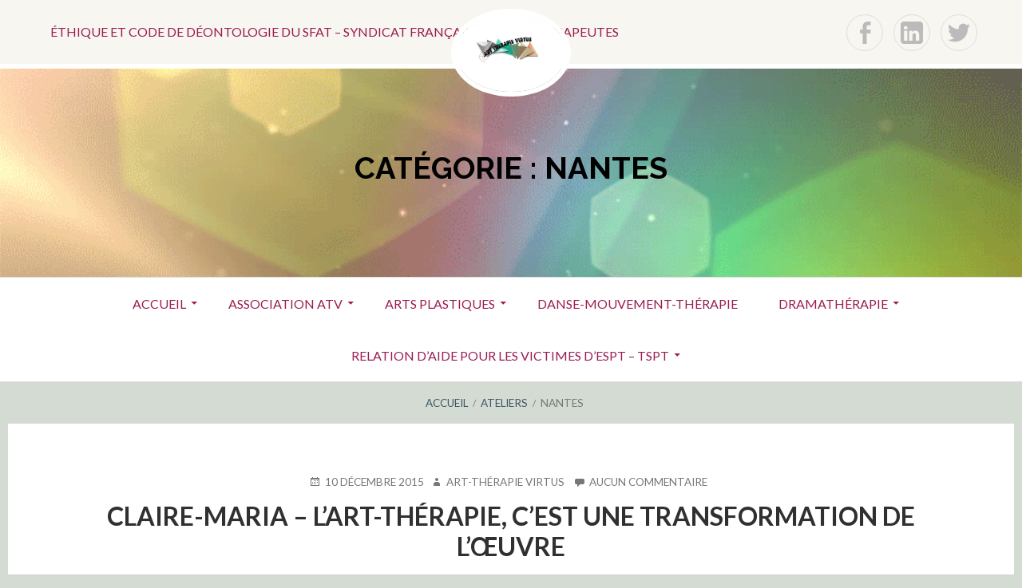

--- FILE ---
content_type: text/html; charset=UTF-8
request_url: https://artherapievirtus.org/sujets/ateliers/nantes/
body_size: 13783
content:
<!DOCTYPE html>
<!--[if IE 9]>
<html class="ie ie9" lang="fr-FR">
<![endif]-->
<html lang="fr-FR">
<head>
<meta charset="UTF-8">
<meta name="viewport" content="width=device-width, initial-scale=1">
<link rel="profile" href="http://gmpg.org/xfn/11">
<link rel="pingback" href="https://artherapievirtus.org/xmlrpc.php">

<meta name='robots' content='index, follow, max-image-preview:large, max-snippet:-1, max-video-preview:-1' />

	<!-- This site is optimized with the Yoast SEO plugin v21.0 - https://yoast.com/wordpress/plugins/seo/ -->
	<title>Nantes Archives - Un lieu d&#039;echange virtuel en art-thérapie</title>
	<link rel="canonical" href="https://artherapievirtus.org/sujets/ateliers/nantes/" />
	<meta property="og:locale" content="fr_FR" />
	<meta property="og:type" content="article" />
	<meta property="og:title" content="Nantes Archives - Un lieu d&#039;echange virtuel en art-thérapie" />
	<meta property="og:url" content="https://artherapievirtus.org/sujets/ateliers/nantes/" />
	<meta property="og:site_name" content="Un lieu d&#039;echange virtuel en art-thérapie" />
	<meta name="twitter:card" content="summary_large_image" />
	<meta name="twitter:site" content="@artherapie75" />
	<script type="application/ld+json" class="yoast-schema-graph">{"@context":"https://schema.org","@graph":[{"@type":"CollectionPage","@id":"https://artherapievirtus.org/sujets/ateliers/nantes/","url":"https://artherapievirtus.org/sujets/ateliers/nantes/","name":"Nantes Archives - Un lieu d&#039;echange virtuel en art-thérapie","isPartOf":{"@id":"https://artherapievirtus.org/#website"},"breadcrumb":{"@id":"https://artherapievirtus.org/sujets/ateliers/nantes/#breadcrumb"},"inLanguage":"fr-FR"},{"@type":"BreadcrumbList","@id":"https://artherapievirtus.org/sujets/ateliers/nantes/#breadcrumb","itemListElement":[{"@type":"ListItem","position":1,"name":"Accueil","item":"https://artherapievirtus.org/"},{"@type":"ListItem","position":2,"name":"Ateliers","item":"https://artherapievirtus.org/sujets/ateliers/"},{"@type":"ListItem","position":3,"name":"Nantes"}]},{"@type":"WebSite","@id":"https://artherapievirtus.org/#website","url":"https://artherapievirtus.org/","name":"Un lieu d&#039;echange virtuel en art-thérapie","description":"Cette association a pour objet et vocation de promouvoir les sites et blogues d’art-thérapie sur internet • d’en assurer la gestion • de rassembler une documentation sur l’art-thérapie","publisher":{"@id":"https://artherapievirtus.org/#organization"},"potentialAction":[{"@type":"SearchAction","target":{"@type":"EntryPoint","urlTemplate":"https://artherapievirtus.org/?s={search_term_string}"},"query-input":"required name=search_term_string"}],"inLanguage":"fr-FR"},{"@type":"Organization","@id":"https://artherapievirtus.org/#organization","name":"Un lieu d&#039;echange virtuel en art-thérapie","url":"https://artherapievirtus.org/","logo":{"@type":"ImageObject","inLanguage":"fr-FR","@id":"https://artherapievirtus.org/#/schema/logo/image/","url":"https://artherapievirtus.org/wp-content/uploads/2016/05/cropped-cropped-Logo-art-therapie-virtus-bannière-site1.jpg","contentUrl":"https://artherapievirtus.org/wp-content/uploads/2016/05/cropped-cropped-Logo-art-therapie-virtus-bannière-site1.jpg","width":1920,"height":1367,"caption":"Un lieu d&#039;echange virtuel en art-thérapie"},"image":{"@id":"https://artherapievirtus.org/#/schema/logo/image/"},"sameAs":["https://www.facebook.com/art.therapie.virtus/","https://twitter.com/artherapie75","https://www.linkedin.com/company/art-therapie-virtus"]}]}</script>
	<!-- / Yoast SEO plugin. -->


<link rel='dns-prefetch' href='//stats.wp.com' />
<link rel='dns-prefetch' href='//fonts.googleapis.com' />
<link rel="alternate" type="application/rss+xml" title="Un lieu d&#039;echange virtuel en art-thérapie &raquo; Flux" href="https://artherapievirtus.org/feed/" />
<link rel="alternate" type="application/rss+xml" title="Un lieu d&#039;echange virtuel en art-thérapie &raquo; Flux des commentaires" href="https://artherapievirtus.org/comments/feed/" />
<link rel="alternate" type="application/rss+xml" title="Un lieu d&#039;echange virtuel en art-thérapie &raquo; Flux de la catégorie Nantes" href="https://artherapievirtus.org/sujets/ateliers/nantes/feed/" />
<style id='wp-img-auto-sizes-contain-inline-css' type='text/css'>
img:is([sizes=auto i],[sizes^="auto," i]){contain-intrinsic-size:3000px 1500px}
/*# sourceURL=wp-img-auto-sizes-contain-inline-css */
</style>
<style id='wp-emoji-styles-inline-css' type='text/css'>

	img.wp-smiley, img.emoji {
		display: inline !important;
		border: none !important;
		box-shadow: none !important;
		height: 1em !important;
		width: 1em !important;
		margin: 0 0.07em !important;
		vertical-align: -0.1em !important;
		background: none !important;
		padding: 0 !important;
	}
/*# sourceURL=wp-emoji-styles-inline-css */
</style>
<style id='wp-block-library-inline-css' type='text/css'>
:root{--wp-block-synced-color:#7a00df;--wp-block-synced-color--rgb:122,0,223;--wp-bound-block-color:var(--wp-block-synced-color);--wp-editor-canvas-background:#ddd;--wp-admin-theme-color:#007cba;--wp-admin-theme-color--rgb:0,124,186;--wp-admin-theme-color-darker-10:#006ba1;--wp-admin-theme-color-darker-10--rgb:0,107,160.5;--wp-admin-theme-color-darker-20:#005a87;--wp-admin-theme-color-darker-20--rgb:0,90,135;--wp-admin-border-width-focus:2px}@media (min-resolution:192dpi){:root{--wp-admin-border-width-focus:1.5px}}.wp-element-button{cursor:pointer}:root .has-very-light-gray-background-color{background-color:#eee}:root .has-very-dark-gray-background-color{background-color:#313131}:root .has-very-light-gray-color{color:#eee}:root .has-very-dark-gray-color{color:#313131}:root .has-vivid-green-cyan-to-vivid-cyan-blue-gradient-background{background:linear-gradient(135deg,#00d084,#0693e3)}:root .has-purple-crush-gradient-background{background:linear-gradient(135deg,#34e2e4,#4721fb 50%,#ab1dfe)}:root .has-hazy-dawn-gradient-background{background:linear-gradient(135deg,#faaca8,#dad0ec)}:root .has-subdued-olive-gradient-background{background:linear-gradient(135deg,#fafae1,#67a671)}:root .has-atomic-cream-gradient-background{background:linear-gradient(135deg,#fdd79a,#004a59)}:root .has-nightshade-gradient-background{background:linear-gradient(135deg,#330968,#31cdcf)}:root .has-midnight-gradient-background{background:linear-gradient(135deg,#020381,#2874fc)}:root{--wp--preset--font-size--normal:16px;--wp--preset--font-size--huge:42px}.has-regular-font-size{font-size:1em}.has-larger-font-size{font-size:2.625em}.has-normal-font-size{font-size:var(--wp--preset--font-size--normal)}.has-huge-font-size{font-size:var(--wp--preset--font-size--huge)}.has-text-align-center{text-align:center}.has-text-align-left{text-align:left}.has-text-align-right{text-align:right}.has-fit-text{white-space:nowrap!important}#end-resizable-editor-section{display:none}.aligncenter{clear:both}.items-justified-left{justify-content:flex-start}.items-justified-center{justify-content:center}.items-justified-right{justify-content:flex-end}.items-justified-space-between{justify-content:space-between}.screen-reader-text{border:0;clip-path:inset(50%);height:1px;margin:-1px;overflow:hidden;padding:0;position:absolute;width:1px;word-wrap:normal!important}.screen-reader-text:focus{background-color:#ddd;clip-path:none;color:#444;display:block;font-size:1em;height:auto;left:5px;line-height:normal;padding:15px 23px 14px;text-decoration:none;top:5px;width:auto;z-index:100000}html :where(.has-border-color){border-style:solid}html :where([style*=border-top-color]){border-top-style:solid}html :where([style*=border-right-color]){border-right-style:solid}html :where([style*=border-bottom-color]){border-bottom-style:solid}html :where([style*=border-left-color]){border-left-style:solid}html :where([style*=border-width]){border-style:solid}html :where([style*=border-top-width]){border-top-style:solid}html :where([style*=border-right-width]){border-right-style:solid}html :where([style*=border-bottom-width]){border-bottom-style:solid}html :where([style*=border-left-width]){border-left-style:solid}html :where(img[class*=wp-image-]){height:auto;max-width:100%}:where(figure){margin:0 0 1em}html :where(.is-position-sticky){--wp-admin--admin-bar--position-offset:var(--wp-admin--admin-bar--height,0px)}@media screen and (max-width:600px){html :where(.is-position-sticky){--wp-admin--admin-bar--position-offset:0px}}
.has-text-align-justify{text-align:justify;}

/*# sourceURL=wp-block-library-inline-css */
</style><style id='global-styles-inline-css' type='text/css'>
:root{--wp--preset--aspect-ratio--square: 1;--wp--preset--aspect-ratio--4-3: 4/3;--wp--preset--aspect-ratio--3-4: 3/4;--wp--preset--aspect-ratio--3-2: 3/2;--wp--preset--aspect-ratio--2-3: 2/3;--wp--preset--aspect-ratio--16-9: 16/9;--wp--preset--aspect-ratio--9-16: 9/16;--wp--preset--color--black: #000000;--wp--preset--color--cyan-bluish-gray: #abb8c3;--wp--preset--color--white: #ffffff;--wp--preset--color--pale-pink: #f78da7;--wp--preset--color--vivid-red: #cf2e2e;--wp--preset--color--luminous-vivid-orange: #ff6900;--wp--preset--color--luminous-vivid-amber: #fcb900;--wp--preset--color--light-green-cyan: #7bdcb5;--wp--preset--color--vivid-green-cyan: #00d084;--wp--preset--color--pale-cyan-blue: #8ed1fc;--wp--preset--color--vivid-cyan-blue: #0693e3;--wp--preset--color--vivid-purple: #9b51e0;--wp--preset--gradient--vivid-cyan-blue-to-vivid-purple: linear-gradient(135deg,rgb(6,147,227) 0%,rgb(155,81,224) 100%);--wp--preset--gradient--light-green-cyan-to-vivid-green-cyan: linear-gradient(135deg,rgb(122,220,180) 0%,rgb(0,208,130) 100%);--wp--preset--gradient--luminous-vivid-amber-to-luminous-vivid-orange: linear-gradient(135deg,rgb(252,185,0) 0%,rgb(255,105,0) 100%);--wp--preset--gradient--luminous-vivid-orange-to-vivid-red: linear-gradient(135deg,rgb(255,105,0) 0%,rgb(207,46,46) 100%);--wp--preset--gradient--very-light-gray-to-cyan-bluish-gray: linear-gradient(135deg,rgb(238,238,238) 0%,rgb(169,184,195) 100%);--wp--preset--gradient--cool-to-warm-spectrum: linear-gradient(135deg,rgb(74,234,220) 0%,rgb(151,120,209) 20%,rgb(207,42,186) 40%,rgb(238,44,130) 60%,rgb(251,105,98) 80%,rgb(254,248,76) 100%);--wp--preset--gradient--blush-light-purple: linear-gradient(135deg,rgb(255,206,236) 0%,rgb(152,150,240) 100%);--wp--preset--gradient--blush-bordeaux: linear-gradient(135deg,rgb(254,205,165) 0%,rgb(254,45,45) 50%,rgb(107,0,62) 100%);--wp--preset--gradient--luminous-dusk: linear-gradient(135deg,rgb(255,203,112) 0%,rgb(199,81,192) 50%,rgb(65,88,208) 100%);--wp--preset--gradient--pale-ocean: linear-gradient(135deg,rgb(255,245,203) 0%,rgb(182,227,212) 50%,rgb(51,167,181) 100%);--wp--preset--gradient--electric-grass: linear-gradient(135deg,rgb(202,248,128) 0%,rgb(113,206,126) 100%);--wp--preset--gradient--midnight: linear-gradient(135deg,rgb(2,3,129) 0%,rgb(40,116,252) 100%);--wp--preset--font-size--small: 13px;--wp--preset--font-size--medium: 20px;--wp--preset--font-size--large: 36px;--wp--preset--font-size--x-large: 42px;--wp--preset--spacing--20: 0.44rem;--wp--preset--spacing--30: 0.67rem;--wp--preset--spacing--40: 1rem;--wp--preset--spacing--50: 1.5rem;--wp--preset--spacing--60: 2.25rem;--wp--preset--spacing--70: 3.38rem;--wp--preset--spacing--80: 5.06rem;--wp--preset--shadow--natural: 6px 6px 9px rgba(0, 0, 0, 0.2);--wp--preset--shadow--deep: 12px 12px 50px rgba(0, 0, 0, 0.4);--wp--preset--shadow--sharp: 6px 6px 0px rgba(0, 0, 0, 0.2);--wp--preset--shadow--outlined: 6px 6px 0px -3px rgb(255, 255, 255), 6px 6px rgb(0, 0, 0);--wp--preset--shadow--crisp: 6px 6px 0px rgb(0, 0, 0);}:where(.is-layout-flex){gap: 0.5em;}:where(.is-layout-grid){gap: 0.5em;}body .is-layout-flex{display: flex;}.is-layout-flex{flex-wrap: wrap;align-items: center;}.is-layout-flex > :is(*, div){margin: 0;}body .is-layout-grid{display: grid;}.is-layout-grid > :is(*, div){margin: 0;}:where(.wp-block-columns.is-layout-flex){gap: 2em;}:where(.wp-block-columns.is-layout-grid){gap: 2em;}:where(.wp-block-post-template.is-layout-flex){gap: 1.25em;}:where(.wp-block-post-template.is-layout-grid){gap: 1.25em;}.has-black-color{color: var(--wp--preset--color--black) !important;}.has-cyan-bluish-gray-color{color: var(--wp--preset--color--cyan-bluish-gray) !important;}.has-white-color{color: var(--wp--preset--color--white) !important;}.has-pale-pink-color{color: var(--wp--preset--color--pale-pink) !important;}.has-vivid-red-color{color: var(--wp--preset--color--vivid-red) !important;}.has-luminous-vivid-orange-color{color: var(--wp--preset--color--luminous-vivid-orange) !important;}.has-luminous-vivid-amber-color{color: var(--wp--preset--color--luminous-vivid-amber) !important;}.has-light-green-cyan-color{color: var(--wp--preset--color--light-green-cyan) !important;}.has-vivid-green-cyan-color{color: var(--wp--preset--color--vivid-green-cyan) !important;}.has-pale-cyan-blue-color{color: var(--wp--preset--color--pale-cyan-blue) !important;}.has-vivid-cyan-blue-color{color: var(--wp--preset--color--vivid-cyan-blue) !important;}.has-vivid-purple-color{color: var(--wp--preset--color--vivid-purple) !important;}.has-black-background-color{background-color: var(--wp--preset--color--black) !important;}.has-cyan-bluish-gray-background-color{background-color: var(--wp--preset--color--cyan-bluish-gray) !important;}.has-white-background-color{background-color: var(--wp--preset--color--white) !important;}.has-pale-pink-background-color{background-color: var(--wp--preset--color--pale-pink) !important;}.has-vivid-red-background-color{background-color: var(--wp--preset--color--vivid-red) !important;}.has-luminous-vivid-orange-background-color{background-color: var(--wp--preset--color--luminous-vivid-orange) !important;}.has-luminous-vivid-amber-background-color{background-color: var(--wp--preset--color--luminous-vivid-amber) !important;}.has-light-green-cyan-background-color{background-color: var(--wp--preset--color--light-green-cyan) !important;}.has-vivid-green-cyan-background-color{background-color: var(--wp--preset--color--vivid-green-cyan) !important;}.has-pale-cyan-blue-background-color{background-color: var(--wp--preset--color--pale-cyan-blue) !important;}.has-vivid-cyan-blue-background-color{background-color: var(--wp--preset--color--vivid-cyan-blue) !important;}.has-vivid-purple-background-color{background-color: var(--wp--preset--color--vivid-purple) !important;}.has-black-border-color{border-color: var(--wp--preset--color--black) !important;}.has-cyan-bluish-gray-border-color{border-color: var(--wp--preset--color--cyan-bluish-gray) !important;}.has-white-border-color{border-color: var(--wp--preset--color--white) !important;}.has-pale-pink-border-color{border-color: var(--wp--preset--color--pale-pink) !important;}.has-vivid-red-border-color{border-color: var(--wp--preset--color--vivid-red) !important;}.has-luminous-vivid-orange-border-color{border-color: var(--wp--preset--color--luminous-vivid-orange) !important;}.has-luminous-vivid-amber-border-color{border-color: var(--wp--preset--color--luminous-vivid-amber) !important;}.has-light-green-cyan-border-color{border-color: var(--wp--preset--color--light-green-cyan) !important;}.has-vivid-green-cyan-border-color{border-color: var(--wp--preset--color--vivid-green-cyan) !important;}.has-pale-cyan-blue-border-color{border-color: var(--wp--preset--color--pale-cyan-blue) !important;}.has-vivid-cyan-blue-border-color{border-color: var(--wp--preset--color--vivid-cyan-blue) !important;}.has-vivid-purple-border-color{border-color: var(--wp--preset--color--vivid-purple) !important;}.has-vivid-cyan-blue-to-vivid-purple-gradient-background{background: var(--wp--preset--gradient--vivid-cyan-blue-to-vivid-purple) !important;}.has-light-green-cyan-to-vivid-green-cyan-gradient-background{background: var(--wp--preset--gradient--light-green-cyan-to-vivid-green-cyan) !important;}.has-luminous-vivid-amber-to-luminous-vivid-orange-gradient-background{background: var(--wp--preset--gradient--luminous-vivid-amber-to-luminous-vivid-orange) !important;}.has-luminous-vivid-orange-to-vivid-red-gradient-background{background: var(--wp--preset--gradient--luminous-vivid-orange-to-vivid-red) !important;}.has-very-light-gray-to-cyan-bluish-gray-gradient-background{background: var(--wp--preset--gradient--very-light-gray-to-cyan-bluish-gray) !important;}.has-cool-to-warm-spectrum-gradient-background{background: var(--wp--preset--gradient--cool-to-warm-spectrum) !important;}.has-blush-light-purple-gradient-background{background: var(--wp--preset--gradient--blush-light-purple) !important;}.has-blush-bordeaux-gradient-background{background: var(--wp--preset--gradient--blush-bordeaux) !important;}.has-luminous-dusk-gradient-background{background: var(--wp--preset--gradient--luminous-dusk) !important;}.has-pale-ocean-gradient-background{background: var(--wp--preset--gradient--pale-ocean) !important;}.has-electric-grass-gradient-background{background: var(--wp--preset--gradient--electric-grass) !important;}.has-midnight-gradient-background{background: var(--wp--preset--gradient--midnight) !important;}.has-small-font-size{font-size: var(--wp--preset--font-size--small) !important;}.has-medium-font-size{font-size: var(--wp--preset--font-size--medium) !important;}.has-large-font-size{font-size: var(--wp--preset--font-size--large) !important;}.has-x-large-font-size{font-size: var(--wp--preset--font-size--x-large) !important;}
/*# sourceURL=global-styles-inline-css */
</style>

<style id='classic-theme-styles-inline-css' type='text/css'>
/*! This file is auto-generated */
.wp-block-button__link{color:#fff;background-color:#32373c;border-radius:9999px;box-shadow:none;text-decoration:none;padding:calc(.667em + 2px) calc(1.333em + 2px);font-size:1.125em}.wp-block-file__button{background:#32373c;color:#fff;text-decoration:none}
/*# sourceURL=/wp-includes/css/classic-themes.min.css */
</style>
<link rel='stylesheet' id='redux-extendify-styles-css' href='https://artherapievirtus.org/wp-content/plugins/redux-framework/redux-core/assets/css/extendify-utilities.css?ver=4.4.5' type='text/css' media='all' />
<link rel='stylesheet' id='aps-animate-css-css' href='https://artherapievirtus.org/wp-content/plugins/accesspress-social-icons/css/animate.css?ver=1.8.5' type='text/css' media='all' />
<link rel='stylesheet' id='aps-frontend-css-css' href='https://artherapievirtus.org/wp-content/plugins/accesspress-social-icons/css/frontend.css?ver=1.8.5' type='text/css' media='all' />
<link rel='stylesheet' id='rps-blog-info-styles-css' href='https://artherapievirtus.org/wp-content/plugins/rps-blog-info/rps-blog-info.css?ver=c0daa58d4c212726c7c158c1d43214eb' type='text/css' media='all' />
<link rel='stylesheet' id='toivo-lite-fonts-css' href='https://fonts.googleapis.com/css?family=Lato%3A300%2C400%2C700%2C300italic%2C400italic%2C700italic%7CRaleway%3A400%2C600%2C500%2C700%2C800&#038;subset=latin%2Clatin-ext' type='text/css' media='all' />
<link rel='stylesheet' id='genericons-css' href='https://artherapievirtus.org/wp-content/plugins/jetpack/_inc/genericons/genericons/genericons.css?ver=3.1' type='text/css' media='all' />
<link rel='stylesheet' id='toivo-lite-style-css' href='https://artherapievirtus.org/wp-content/themes/toivo-lite/style.css?ver=1.2.0' type='text/css' media='all' />
<style id='toivo-lite-style-inline-css' type='text/css'>

			.site-header,
			.custom-header-image .site-header > .wrap::before {
				background-color: rgba( 255, 255, 255, 0);
			}
/*# sourceURL=toivo-lite-style-inline-css */
</style>
<link rel='stylesheet' id='footer-credits-css' href='https://artherapievirtus.org/wp-content/plugins/footer-putter/styles/footer-credits.css?ver=1.17' type='text/css' media='all' />
<link rel='stylesheet' id='social-logos-css' href='https://artherapievirtus.org/wp-content/plugins/jetpack/_inc/social-logos/social-logos.min.css?ver=12.5.1' type='text/css' media='all' />
<link rel='stylesheet' id='jetpack_css-css' href='https://artherapievirtus.org/wp-content/plugins/jetpack/css/jetpack.css?ver=12.5.1' type='text/css' media='all' />
<script type="text/javascript" src="https://artherapievirtus.org/wp-includes/js/jquery/jquery.min.js?ver=3.7.1" id="jquery-core-js"></script>
<script type="text/javascript" src="https://artherapievirtus.org/wp-includes/js/jquery/jquery-migrate.min.js?ver=3.4.1" id="jquery-migrate-js"></script>
<script type="text/javascript" src="https://artherapievirtus.org/wp-content/plugins/accesspress-social-icons/js/frontend.js?ver=1.8.5" id="aps-frontend-js-js"></script>
<link rel="https://api.w.org/" href="https://artherapievirtus.org/wp-json/" /><link rel="alternate" title="JSON" type="application/json" href="https://artherapievirtus.org/wp-json/wp/v2/categories/130" /><link rel="EditURI" type="application/rsd+xml" title="RSD" href="https://artherapievirtus.org/xmlrpc.php?rsd" />

<meta name="generator" content="Redux 4.4.5" />	<style>img#wpstats{display:none}</style>
		
<style type="text/css" id="custom-header-css">@media screen and (min-width: 1px) { body.custom-header-image .site-header { background: url(https://artherapievirtus.org/wp-content/uploads/2018/03/giphy.gif) no-repeat 50% 50%; -webkit-background-size: cover; -moz-background-size: cover; -o-background-size: cover; background-size: cover; } }.site-title, .site-title a, .site-description, .site-description a { color: #000000 }.site-title a { border-color: #000000 }</style>
	<style type="text/css" id="custom-background-css">body.custom-background { background: #d4dbd2; }</style>
	<link rel="icon" href="https://artherapievirtus.org/wp-content/uploads/2015/10/cropped-Logo-art-therapie-virtus-carré-32x32.jpg" sizes="32x32" />
<link rel="icon" href="https://artherapievirtus.org/wp-content/uploads/2015/10/cropped-Logo-art-therapie-virtus-carré-192x192.jpg" sizes="192x192" />
<link rel="apple-touch-icon" href="https://artherapievirtus.org/wp-content/uploads/2015/10/cropped-Logo-art-therapie-virtus-carré-180x180.jpg" />
<meta name="msapplication-TileImage" content="https://artherapievirtus.org/wp-content/uploads/2015/10/cropped-Logo-art-therapie-virtus-carré-270x270.jpg" />
</head>

<body class="archive category category-nantes category-130 custom-background wp-custom-logo wp-theme-toivo-lite custom-header-image layout-1c group-blog" itemscope itemtype="http://schema.org/Blog">
<div id="page" class="site">

	<a class="skip-link screen-reader-text" href="#content">Aller au contenu</a>

			<div id="top-header" class="top-header">
			
			<div id="top-header-buttons" class="top-header-buttons">
									<button id="top-nav-toggle">Menu Top</button>
							
									<button id="social-nav-toggle">Menu Social</button>
							</div><!-- .top-header-buttons -->
				
			
	
	<nav id="menu-top" class="menu top-navigation" role="navigation" aria-label="Menu Top" itemscope="itemscope" itemtype="http://schema.org/SiteNavigationElement">
		<h2 class="screen-reader-text">Menu Top</h2>
		
		<div class="menu-menu-du-haut-container"><ul id="menu-top-items" class="menu-items"><li id="menu-item-2009" class="menu-item menu-item-type-post_type menu-item-object-page menu-item-2009"><a href="https://artherapievirtus.org/ethique-et-code-de-deontologie-de-la-ffat/">Éthique et code de déontologie du SFAT – Syndicat français des art-thérapeutes</a></li>
</ul></div>	</nav><!-- #menu-top -->

			
	
	<nav id="menu-social" class="menu social-navigation" role="navigation" aria-label="Menu Social" itemscope="itemscope" itemtype="http://schema.org/SiteNavigationElement">
		<h2 class="screen-reader-text">Menu Social</h2>
		
		<div class="menu-social-container"><ul id="menu-social" class="menu"><li id="menu-item-2036" class="menu-item menu-item-type-custom menu-item-object-custom menu-item-2036"><a href="https://www.facebook.com/artherapievirtus.org/"><span class="screen-reader-text">f</span></a></li>
<li id="menu-item-2038" class="menu-item menu-item-type-custom menu-item-object-custom menu-item-2038"><a href="https://www.linkedin.com/company/art-therapie-virtus"><span class="screen-reader-text">Lin</span></a></li>
<li id="menu-item-2039" class="menu-item menu-item-type-custom menu-item-object-custom menu-item-2039"><a href="https://twitter.com/@artherapie75/"><span class="screen-reader-text">t</span></a></li>
</ul></div>	</nav><!-- #menu-social -->

		</div>
		
		
	<header id="masthead" class="site-header" role="banner" aria-labelledby="site-title" itemscope="itemscope" itemtype="http://schema.org/WPHeader">
		
		<div class="wrap">
		
			<a href="https://artherapievirtus.org/" class="custom-logo-link" rel="home"><img width="1920" height="1367" src="https://artherapievirtus.org/wp-content/uploads/2016/05/cropped-cropped-Logo-art-therapie-virtus-bannière-site1.jpg" class="custom-logo" alt="Un lieu d&#039;echange virtuel en art-thérapie" decoding="async" fetchpriority="high" srcset="https://artherapievirtus.org/wp-content/uploads/2016/05/cropped-cropped-Logo-art-therapie-virtus-bannière-site1.jpg 1920w, https://artherapievirtus.org/wp-content/uploads/2016/05/cropped-cropped-Logo-art-therapie-virtus-bannière-site1-750x534.jpg 750w" sizes="(max-width: 1920px) 100vw, 1920px" /></a>	
			<div class="site-branding">
			
				
<div class="loop-meta" itemscope="itemscope" itemtype="http://schema.org/WebPageElement">

	
	<h1 class="site-title loop-title" itemprop="headline">Catégorie : <span>Nantes</span></h1>

	
</div><!-- .loop-meta -->			
			</div><!-- .site-branding -->
			
		</div><!-- .wrap -->
			
	</header><!-- #masthead -->
	
		
	
	<button id="nav-toggle">Menu</button>
	
	<nav id="menu-primary" class="menu main-navigation" role="navigation" aria-label="Menu principal" itemscope="itemscope" itemtype="http://schema.org/SiteNavigationElement">
		<h2 class="screen-reader-text">Menu principal</h2>
		
		<div class="wrap">
			
			<div class="menu-art-therapie-virtus-container"><ul id="menu-primary-items" class="menu-items"><li id="menu-item-2043" class="menu-item menu-item-type-custom menu-item-object-custom menu-item-home menu-item-has-children menu-item-2043"><a href="https://artherapievirtus.org/">Accueil</a>
<ul class="sub-menu">
	<li id="menu-item-650" class="menu-item menu-item-type-custom menu-item-object-custom menu-item-650"><a target="_blank" href="https://artherapievirtus.org/virtuel/">Virtuel</a></li>
</ul>
</li>
<li id="menu-item-68" class="menu-item menu-item-type-custom menu-item-object-custom menu-item-has-children menu-item-68"><a target="_blank" href="https://artherapievirtus.org/asso/">ASSOCIATION ATV</a>
<ul class="sub-menu">
	<li id="menu-item-2534" class="menu-item menu-item-type-custom menu-item-object-custom menu-item-2534"><a href="https://artherapievirtus.org/asso/administration/">Administration de l&#8217;association</a></li>
	<li id="menu-item-634" class="menu-item menu-item-type-post_type menu-item-object-page menu-item-634"><a href="https://artherapievirtus.org/ethique-et-code-de-deontologie-de-la-ffat/">Éthique et code de déontologie du SFAT – Syndicat français des art-thérapeutes</a></li>
	<li id="menu-item-1008" class="menu-item menu-item-type-post_type menu-item-object-page menu-item-has-children menu-item-1008"><a href="https://artherapievirtus.org/?page_id=1007">Manifestations</a>
	<ul class="sub-menu">
		<li id="menu-item-1776" class="menu-item menu-item-type-post_type menu-item-object-page menu-item-1776"><a href="https://artherapievirtus.org/?page_id=1586">19 mars 2016 – Une journée d&#8217;Art-Thérapie – Exposition &#038; conférences</a></li>
		<li id="menu-item-100" class="menu-item menu-item-type-custom menu-item-object-custom menu-item-100"><a target="_blank" href="https://artherapievirtus.org/telethon/">Téléthon &#8211; La rose de Clichy mosaïque laine</a></li>
	</ul>
</li>
</ul>
</li>
<li id="menu-item-879" class="menu-item menu-item-type-custom menu-item-object-custom menu-item-has-children menu-item-879"><a href="https://artherapievirtus.org/ap">Arts plastiques</a>
<ul class="sub-menu">
	<li id="menu-item-950" class="menu-item menu-item-type-custom menu-item-object-custom menu-item-950"><a href="https://artherapievirtus.org/Cancer/">Cancer</a></li>
	<li id="menu-item-2531" class="menu-item menu-item-type-custom menu-item-object-custom menu-item-2531"><a href="https://artherapievirtus.org/chemins-de-vie">Chemins de vie</a></li>
	<li id="menu-item-2568" class="menu-item menu-item-type-custom menu-item-object-custom menu-item-has-children menu-item-2568"><a href="https://artherapievirtus.org/burn-out/">Epuisement professionnel</a>
	<ul class="sub-menu">
		<li id="menu-item-3952" class="menu-item menu-item-type-custom menu-item-object-custom menu-item-3952"><a href="https://artherapievirtus.org/bonnie/">Relation d&#8217;Aide par Internet – Bonnie</a></li>
	</ul>
</li>
	<li id="menu-item-2659" class="menu-item menu-item-type-custom menu-item-object-custom menu-item-2659"><a href="https://artherapievirtus.org/l-c-p/">Lien entre citoyens &#038; policiers</a></li>
	<li id="menu-item-2581" class="menu-item menu-item-type-custom menu-item-object-custom menu-item-2581"><a href="https://artherapievirtus.org/migrants/">Migrants</a></li>
	<li id="menu-item-878" class="menu-item menu-item-type-custom menu-item-object-custom menu-item-878"><a href="https://artherapievirtus.org/Mosaique/">Mosaïque</a></li>
</ul>
</li>
<li id="menu-item-296" class="menu-item menu-item-type-custom menu-item-object-custom menu-item-296"><a target="_blank" href="https://artherapievirtus.org/DMT">Danse-Mouvement-Thérapie</a></li>
<li id="menu-item-361" class="menu-item menu-item-type-custom menu-item-object-custom menu-item-has-children menu-item-361"><a target="_blank" href="https://artherapievirtus.org/dramatherapie/">Dramathérapie</a>
<ul class="sub-menu">
	<li id="menu-item-317" class="menu-item menu-item-type-custom menu-item-object-custom menu-item-317"><a target="_blank" href="https://artherapievirtus.org/marionnette/">Marionnettes</a></li>
	<li id="menu-item-2582" class="menu-item menu-item-type-custom menu-item-object-custom menu-item-2582"><a href="https://artherapievirtus.org/migrants/">Migrants</a></li>
</ul>
</li>
<li id="menu-item-2363" class="menu-item menu-item-type-custom menu-item-object-custom menu-item-has-children menu-item-2363"><a href="https://artherapievirtus.org/relation-daide-pour-les-victimes/">Relation d&#8217;aide pour les victimes d&#8217;ESPT – TSPT</a>
<ul class="sub-menu">
	<li id="menu-item-1359" class="menu-item menu-item-type-custom menu-item-object-custom menu-item-has-children menu-item-1359"><a href="https://artherapievirtus.org/vda/">Etre proactif pour le victimes des attentats</a>
	<ul class="sub-menu">
		<li id="menu-item-2402" class="menu-item menu-item-type-custom menu-item-object-custom menu-item-2402"><a href="https://13ordevie.org/suivi-en-ligne/">13 or de vie – blogue de suivi en ligne</a></li>
	</ul>
</li>
	<li id="menu-item-2298" class="menu-item menu-item-type-custom menu-item-object-custom menu-item-has-children menu-item-2298"><a href="https://artherapievirtus.org/R-A-I-V-I/">R-A-I-V-I</a>
	<ul class="sub-menu">
		<li id="menu-item-3100" class="menu-item menu-item-type-custom menu-item-object-custom menu-item-3100"><a href="https://artherapievirtus.org/art-f%20">Relation d&#8217;Aide par Internet – ART-F</a></li>
		<li id="menu-item-12" class="menu-item menu-item-type-custom menu-item-object-custom menu-item-12"><a target="_blank" href="https://artherapievirtus.org/RAIVVI/">RAIVVI – BMP</a></li>
		<li id="menu-item-3953" class="menu-item menu-item-type-custom menu-item-object-custom menu-item-3953"><a href="https://artherapievirtus.org/bonnie/">Relation d&#8217;Aide par Internet – Bonnie</a></li>
		<li id="menu-item-3996" class="menu-item menu-item-type-custom menu-item-object-custom menu-item-3996"><a href="https://artherapievirtus.org/celine/">Relation d&#8217;Aide par Internet – Celine</a></li>
		<li id="menu-item-2816" class="menu-item menu-item-type-custom menu-item-object-custom menu-item-2816"><a href="https://artherapievirtus.org/emmeline/">Relation d&#8217;Aide par Internet – Emmeline</a></li>
	</ul>
</li>
	<li id="menu-item-350" class="menu-item menu-item-type-custom menu-item-object-custom menu-item-has-children menu-item-350"><a target="_blank" href="https://artherapievirtus.org/Victimes-et-Auteurs/">Victimes &#038; Auteurs</a>
	<ul class="sub-menu">
		<li id="menu-item-99" class="menu-item menu-item-type-custom menu-item-object-custom menu-item-99"><a target="_blank" href="https://artherapievirtus.org/EtatsLimites">Etats Limites</a></li>
		<li id="menu-item-371" class="menu-item menu-item-type-custom menu-item-object-custom menu-item-has-children menu-item-371"><a target="_blank" href="https://artherapievirtus.org/VPI/">Viols par inceste</a>
		<ul class="sub-menu">
			<li id="menu-item-3995" class="menu-item menu-item-type-custom menu-item-object-custom menu-item-3995"><a href="https://artherapievirtus.org/celine/">Relation d&#8217;Aide par Internet – Celine</a></li>
		</ul>
</li>
	</ul>
</li>
</ul>
</li>
</ul></div>		
		</div><!-- .wrap -->
	</nav><!-- #menu-primary -->
	
	<div id="content" class="site-content">
		<div class="wrap">
			<div class="wrap-inside">
				
				<nav role="navigation" aria-label="Fil d&#039;Ariane" class="breadcrumb-trail breadcrumbs" itemprop="breadcrumb"><h2 class="screen-reader-text">Fil d&#039;Ariane</h2><div class="wrap"><ul class="trail-items" itemscope itemtype="http://schema.org/BreadcrumbList"><meta name="numberOfItems" content="3" /><meta name="itemListOrder" content="Ascending" /><li itemprop="itemListElement" itemscope itemtype="http://schema.org/ListItem" class="trail-item trail-begin"><a href="https://artherapievirtus.org" rel="home"><span itemprop="name">Accueil</span></a><meta itemprop="position" content="1" /></li><li itemprop="itemListElement" itemscope itemtype="http://schema.org/ListItem" class="trail-item"><a href="https://artherapievirtus.org/sujets/ateliers/"><span itemprop="name">Ateliers</span></a><meta itemprop="position" content="2" /></li><li itemprop="itemListElement" itemscope itemtype="http://schema.org/ListItem" class="trail-item trail-end"><span itemprop="name">Nantes</span><meta itemprop="position" content="3" /></li></ul></div></nav>				
				<div id="primary" class="content-area">
					<main id="main" class="site-main" role="main" >

			
		
				
			
<article id="post-1303" class="post-1303 post type-post status-publish format-standard category-ateliers category-nantes tag-definition entry" itemscope="itemscope" itemtype="http://schema.org/BlogPosting" itemprop="blogPost">

		
	<div class="entry-inner">

		<header class="entry-header">
	
			
	<div class="entry-meta">
		<span class="entry-date"><span class="screen-reader-text">Publié le </span><a href="https://artherapievirtus.org/claire-maria-lart-therapie-cest-une-transformation-de-loeuvre/" rel="bookmark"><time class="entry-date" datetime="2015-12-10T19:44:33+01:00"itemprop="datePublished">10 décembre 2015</time></a></span><span class="byline"><span class="entry-author" itemprop="author" itemscope="itemscope" itemtype="http://schema.org/Person"><span class="screen-reader-text">Auteur </span><a class="entry-author-link" href="https://artherapievirtus.org/author/artherapievirtus/" rel="author" itemprop="url"><span itemprop="name">Art-Thérapie Virtus</span></a></span></span>					<span class="comments-link"><a href="https://artherapievirtus.org/claire-maria-lart-therapie-cest-une-transformation-de-loeuvre/#respond" class="comments-link" itemprop="discussionURL">Aucun commentaire<span class="screen-reader-text"> sur Claire-Maria – L&#8217;Art-Thérapie, c&#8217;est une transformation de l’œuvre</span></a></span>
			</div><!-- .entry-meta -->
		
			<h2 class="entry-title" itemprop="headline"><a href="https://artherapievirtus.org/claire-maria-lart-therapie-cest-une-transformation-de-loeuvre/" rel="bookmark">Claire-Maria – L&#8217;Art-Thérapie, c&#8217;est une transformation de l’œuvre</a></h2>		
		</header><!-- .entry-header -->
		
		<div class="entry-content" itemprop="articleBody">
			<p><iframe src="https://www.youtube.com/embed/slkx-LG7HnQ?rel=0" width="560" height="315" frameborder="0" allowfullscreen="allowfullscreen"></iframe><br />
L’art thérapie est une méthode thérapeutique qui s’appuie sur différents médiums : <strong>pastels, crayons, peinture, terre, pâte à modeler, collages</strong> &#8230;<br />
Créer c&#8217;est s&#8217;exprimer, c&#8217;est mettre à l&#8217;extérieur ce qui est à l&#8217;intérieur. Chaque réalisation est une projection de soi, de sa vision inconsciente d&#8217;une situation.<br />
<strong>Les capacités artistiques ne sont pas nécessaires.</strong><br />
L&#8217;art thérapie évolutive s&#8217;inscrit dans le courant de la psychologie humaniste et transpersonnelle (Roberto Assagioli notamment).<br />
<strong>Comment se déroule une séance ?</strong><br />
Après le temps de création, s’en suit une analyse symbolique avec le thérapeute.  Comme le disait Carl Gustav Jung, l’inconscient parle en symboles (comme par exemple dans les rêves). Dans l’œuvre, <strong>tout est symbole</strong> : les formes, les couleurs, l’emplacement etc… même les traits soit disant &#8220;non voulus&#8221;.<br />
Des liens sont faits entre la situation vécue et l’œuvre qui vient d&#8217;être réalisée.<br />
Dans beaucoup de réalisations, il y a des énergies positives ou négatives.<br />
Si dans l&#8217;analyse, apparaissent un ou plusieurs éléments négatifs mis en conscience, il sera proposé de les découper, de les modifier, de les <strong>transformer</strong> (selon les médiums utilisés) ou de s&#8217;en libérer en <strong>conscience</strong>.<br />
On renforce ensuite les parties positives, de manières à s&#8217;en nourrir intérieurement.<br />
C&#8217;est une transformation de l’œuvre.<br />
La personne se sent plus détendue, ayant l&#8217;impression d&#8217;avoir lâcher un poids, soupire&#8230; se sent mieux.</p>
<blockquote><p>&#8220;Tant que tu n&#8217;as pas trouvé la paix en toi, ne la cherche pas ailleurs&#8221;.</p></blockquote>
<p style="text-align: right;">La Rochefoucauld</p>
<p style="text-align: right;"><span class="caption">Claire MARIA 06.70.02.14.49<br />
</span></p>
<p>clairemaria7@yahoo.fr<br />
<strong>Centre Cléomnès</strong><br />
61 rue de la Galarnière<br />
44400 Rezé</p>
<div class="sharedaddy sd-sharing-enabled"><div class="robots-nocontent sd-block sd-social sd-social-official sd-sharing"><h3 class="sd-title">Partager :</h3><div class="sd-content"><ul><li class="share-facebook"><div class="fb-share-button" data-href="https://artherapievirtus.org/claire-maria-lart-therapie-cest-une-transformation-de-loeuvre/" data-layout="button_count"></div></li><li class="share-twitter"><a href="https://twitter.com/share" class="twitter-share-button" data-url="https://artherapievirtus.org/claire-maria-lart-therapie-cest-une-transformation-de-loeuvre/" data-text="Claire-Maria – L&#039;Art-Thérapie, c&#039;est une transformation de l’œuvre"  >Tweet</a></li><li class="share-linkedin"><div class="linkedin_button"><script type="in/share" data-url="https://artherapievirtus.org/claire-maria-lart-therapie-cest-une-transformation-de-loeuvre/" data-counter="right"></script></div></li><li><a href="#" class="sharing-anchor sd-button share-more"><span>Plus</span></a></li><li class="share-end"></li></ul><div class="sharing-hidden"><div class="inner" style="display: none;"><ul><li class="share-email"><a rel="nofollow noopener noreferrer" data-shared="" class="share-email sd-button" href="mailto:?subject=%5BArticle%20partag%C3%A9%5D%20Claire-Maria%20%E2%80%93%20L%27Art-Th%C3%A9rapie%2C%20c%27est%20une%20transformation%20de%20l%E2%80%99%C5%93uvre&body=https%3A%2F%2Fartherapievirtus.org%2Fclaire-maria-lart-therapie-cest-une-transformation-de-loeuvre%2F&share=email" target="_blank" title="Cliquer pour envoyer un lien par e-mail à un ami" data-email-share-error-title="Votre messagerie est-elle configurée ?" data-email-share-error-text="Si vous rencontrez des problèmes de partage par e-mail, votre messagerie n’est peut-être pas configurée pour votre navigateur. Vous devrez peut-être créer vous-même une nouvelle messagerie." data-email-share-nonce="8816c86ca1" data-email-share-track-url="https://artherapievirtus.org/claire-maria-lart-therapie-cest-une-transformation-de-loeuvre/?share=email"><span>E-mail</span></a></li><li class="share-print"><a rel="nofollow noopener noreferrer" data-shared="" class="share-print sd-button" href="https://artherapievirtus.org/claire-maria-lart-therapie-cest-une-transformation-de-loeuvre/" target="_blank" title="Cliquer pour imprimer" ><span>Imprimer</span></a></li><li class="share-end"></li></ul></div></div></div></div></div>		</div><!-- .entry-content -->

		<footer class="entry-footer">
			<span class="entry-terms category" itemprop="articleSection">Publié dans <a href="https://artherapievirtus.org/sujets/ateliers/" rel="tag">Ateliers</a>, <a href="https://artherapievirtus.org/sujets/ateliers/nantes/" rel="tag">Nantes</a></span>			<br /><span class="entry-terms post_tag" itemprop="keywords">Etiqueté <a href="https://artherapievirtus.org/tag/definition/" rel="tag">Définition</a></span>		</footer><!-- .entry-footer -->
		
	</div><!-- .entry-inner -->
	
</article><!-- #post-## -->
					
		
			
	

					</main><!-- #main -->
				</div><!-- #primary -->

			
			
			</div><!-- .wrap-inside -->
		</div><!-- .wrap -->
	</div><!-- #content -->
	
	
	<aside id="sidebar-subsidiary" class="sidebar-subsidiary sidebar" role="complementary" aria-labelledby="sidebar-subsidiary-header" itemscope="itemscope" itemtype="http://schema.org/WPSideBar">
		<h2 class="screen-reader-text" id="sidebar-subsidiary-header">Colonne latérale subsidiaire</h2>
		
		<div class="wrap">
			<div class="wrap-inside">
			
						
				<section id="meta-3" class="widget widget_meta"><h3 class="widget-title">Administration</h3>
		<ul>
			<li><a rel="nofollow" href="https://artherapievirtus.org/wp-login.php?action=register">Inscription</a></li>			<li><a rel="nofollow" href="https://artherapievirtus.org/wp-login.php">Connexion</a></li>
			<li><a href="https://artherapievirtus.org/feed/">Flux des publications</a></li>
			<li><a href="https://artherapievirtus.org/comments/feed/">Flux des commentaires</a></li>

			<li><a href="https://fr.wordpress.org/">Site de WordPress-FR</a></li>
		</ul>

		</section><section id="media_image-9" class="widget widget_media_image"><h3 class="widget-title">Images Partenaires</h3><a href="https://artherapievirtus.org/asso/bemypsy-com-une-plateforme-qui-permet-de-trouver-son-psy-en-ligne-2/"><img width="850" height="301" src="https://artherapievirtus.org/wp-content/uploads/2020/03/Logo-BEmyPSY.com-petit.jpg" class="image wp-image-4030  attachment-full size-full" alt="" style="max-width: 100%; height: auto;" decoding="async" loading="lazy" /></a></section><section id="text-3" class="widget widget_text"><h3 class="widget-title">Arts in Psychotherapy</h3>			<div class="textwidget"><p><a href="https://www.scimagojr.com/journalsearch.php?q=12054&amp;tip=sid&amp;exact=no" title="SCImago Journal &amp; Country Rank"><img decoding="async" border="0" src="https://www.scimagojr.com/journal_img.php?id=12054" alt="SCImago Journal &amp; Country Rank"  /></a></p>
</div>
		</section><section id="text-2" class="widget widget_text"><h3 class="widget-title">the official journal of the American Art Therapy Association (AATA)</h3>			<div class="textwidget"><p><a title="SCImago Journal &amp; Country Rank" href="https://www.scimagojr.com/journalsearch.php?q=145406&amp;tip=sid&amp;exact=no"><img decoding="async" src="https://www.scimagojr.com/journal_img.php?id=145406" alt="SCImago Journal &amp; Country Rank" border="0" /></a></p>
</div>
		</section>				
						
			</div><!-- .wrap-inside -->	
		</div><!-- .div -->

	</aside><!-- #sidebar-subsidiary .sidebar -->
	<footer id="colophon" class="site-footer" role="contentinfo" itemscope="itemscope" itemtype="http://schema.org/WPFooter">
		
		<div class="site-info">
			<a href="http://wordpress.org/">Fièrement propulsé par WordPress</a>
			<span class="sep">&middot;</span>
			Thème Toivo Lite par <a href="https://foxland.fi">Foxland</a>		</div><!-- .site-info -->
		
	</footer><!-- #colophon -->
	
		
</div><!-- #page -->

<script type="speculationrules">
{"prefetch":[{"source":"document","where":{"and":[{"href_matches":"/*"},{"not":{"href_matches":["/wp-*.php","/wp-admin/*","/wp-content/uploads/*","/wp-content/*","/wp-content/plugins/*","/wp-content/themes/toivo-lite/*","/*\\?(.+)"]}},{"not":{"selector_matches":"a[rel~=\"nofollow\"]"}},{"not":{"selector_matches":".no-prefetch, .no-prefetch a"}}]},"eagerness":"conservative"}]}
</script>

	<script type="text/javascript">
		window.WPCOM_sharing_counts = {"https:\/\/artherapievirtus.org\/claire-maria-lart-therapie-cest-une-transformation-de-loeuvre\/":1303};
	</script>
							<div id="fb-root"></div>
			<script>(function(d, s, id) { var js, fjs = d.getElementsByTagName(s)[0]; if (d.getElementById(id)) return; js = d.createElement(s); js.id = id; js.src = 'https://connect.facebook.net/fr_FR/sdk.js#xfbml=1&amp;appId=249643311490&version=v2.3'; fjs.parentNode.insertBefore(js, fjs); }(document, 'script', 'facebook-jssdk'));</script>
			<script>
			document.body.addEventListener( 'is.post-load', function() {
				if ( 'undefined' !== typeof FB ) {
					FB.XFBML.parse();
				}
			} );
			</script>
						<script>!function(d,s,id){var js,fjs=d.getElementsByTagName(s)[0],p=/^http:/.test(d.location)?'http':'https';if(!d.getElementById(id)){js=d.createElement(s);js.id=id;js.src=p+'://platform.twitter.com/widgets.js';fjs.parentNode.insertBefore(js,fjs);}}(document, 'script', 'twitter-wjs');</script>
						<script type="text/javascript">
				( function () {
					var currentScript = document.currentScript;

					// Helper function to load an external script.
					function loadScript( url, cb ) {
						var script = document.createElement( 'script' );
						var prev = currentScript || document.getElementsByTagName( 'script' )[ 0 ];
						script.setAttribute( 'async', true );
						script.setAttribute( 'src', url );
						prev.parentNode.insertBefore( script, prev );
						script.addEventListener( 'load', cb );
					}

					function init() {
						loadScript( 'https://platform.linkedin.com/in.js?async=true', function () {
							if ( typeof IN !== 'undefined' ) {
								IN.init();
							}
						} );
					}

					if ( document.readyState === 'loading' ) {
						document.addEventListener( 'DOMContentLoaded', init );
					} else {
						init();
					}

					document.body.addEventListener( 'is.post-load', function() {
						if ( typeof IN !== 'undefined' ) {
							IN.parse();
						}
					} );
				} )();
			</script>
			<script type="text/javascript">!function(t,e){"use strict";function n(){if(!a){a=!0;for(var t=0;t<d.length;t++)d[t].fn.call(window,d[t].ctx);d=[]}}function o(){"complete"===document.readyState&&n()}t=t||"docReady",e=e||window;var d=[],a=!1,c=!1;e[t]=function(t,e){return a?void setTimeout(function(){t(e)},1):(d.push({fn:t,ctx:e}),void("complete"===document.readyState||!document.attachEvent&&"interactive"===document.readyState?setTimeout(n,1):c||(document.addEventListener?(document.addEventListener("DOMContentLoaded",n,!1),window.addEventListener("load",n,!1)):(document.attachEvent("onreadystatechange",o),window.attachEvent("onload",n)),c=!0)))}}("wpBruiserDocReady",window);
			(function(){var wpbrLoader = (function(){var g=document,b=g.createElement('script'),c=g.scripts[0];b.async=1;b.src='https://artherapievirtus.org/?gdbc-client=3.1.43-'+(new Date()).getTime();c.parentNode.insertBefore(b,c);});wpBruiserDocReady(wpbrLoader);window.onunload=function(){};window.addEventListener('pageshow',function(event){if(event.persisted){(typeof window.WPBruiserClient==='undefined')?wpbrLoader():window.WPBruiserClient.requestTokens();}},false);})();
</script><script type="text/javascript" src="https://artherapievirtus.org/wp-content/themes/toivo-lite/js/responsive-nav.min.js?ver=1.2.0" id="toivo-lite-navigation-js"></script>
<script type="text/javascript" src="https://artherapievirtus.org/wp-content/themes/toivo-lite/js/settings.min.js?ver=1.2.0" id="toivo-lite-settings-js"></script>
<script type="text/javascript" src="https://artherapievirtus.org/wp-content/themes/toivo-lite/js/functions.min.js?ver=1.2.0" id="toivo-lite-script-js"></script>
<script defer type="text/javascript" src="https://stats.wp.com/e-202603.js" id="jetpack-stats-js"></script>
<script type="text/javascript" id="jetpack-stats-js-after">
/* <![CDATA[ */
_stq = window._stq || [];
_stq.push([ "view", {v:'ext',blog:'52810894',post:'0',tz:'1',srv:'artherapievirtus.org',j:'1:12.5.1'} ]);
_stq.push([ "clickTrackerInit", "52810894", "0" ]);
//# sourceURL=jetpack-stats-js-after
/* ]]> */
</script>
<script type="text/javascript" id="sharing-js-js-extra">
/* <![CDATA[ */
var sharing_js_options = {"lang":"en","counts":"1","is_stats_active":"1"};
//# sourceURL=sharing-js-js-extra
/* ]]> */
</script>
<script type="text/javascript" src="https://artherapievirtus.org/wp-content/plugins/jetpack/_inc/build/sharedaddy/sharing.min.js?ver=12.5.1" id="sharing-js-js"></script>
<script type="text/javascript" id="sharing-js-js-after">
/* <![CDATA[ */
var windowOpen;
			( function () {
				function matches( el, sel ) {
					return !! (
						el.matches && el.matches( sel ) ||
						el.msMatchesSelector && el.msMatchesSelector( sel )
					);
				}

				document.body.addEventListener( 'click', function ( event ) {
					if ( ! event.target ) {
						return;
					}

					var el;
					if ( matches( event.target, 'a.share-facebook' ) ) {
						el = event.target;
					} else if ( event.target.parentNode && matches( event.target.parentNode, 'a.share-facebook' ) ) {
						el = event.target.parentNode;
					}

					if ( el ) {
						event.preventDefault();

						// If there's another sharing window open, close it.
						if ( typeof windowOpen !== 'undefined' ) {
							windowOpen.close();
						}
						windowOpen = window.open( el.getAttribute( 'href' ), 'wpcomfacebook', 'menubar=1,resizable=1,width=600,height=400' );
						return false;
					}
				} );
			} )();
//# sourceURL=sharing-js-js-after
/* ]]> */
</script>
<script id="wp-emoji-settings" type="application/json">
{"baseUrl":"https://s.w.org/images/core/emoji/17.0.2/72x72/","ext":".png","svgUrl":"https://s.w.org/images/core/emoji/17.0.2/svg/","svgExt":".svg","source":{"concatemoji":"https://artherapievirtus.org/wp-includes/js/wp-emoji-release.min.js?ver=c0daa58d4c212726c7c158c1d43214eb"}}
</script>
<script type="module">
/* <![CDATA[ */
/*! This file is auto-generated */
const a=JSON.parse(document.getElementById("wp-emoji-settings").textContent),o=(window._wpemojiSettings=a,"wpEmojiSettingsSupports"),s=["flag","emoji"];function i(e){try{var t={supportTests:e,timestamp:(new Date).valueOf()};sessionStorage.setItem(o,JSON.stringify(t))}catch(e){}}function c(e,t,n){e.clearRect(0,0,e.canvas.width,e.canvas.height),e.fillText(t,0,0);t=new Uint32Array(e.getImageData(0,0,e.canvas.width,e.canvas.height).data);e.clearRect(0,0,e.canvas.width,e.canvas.height),e.fillText(n,0,0);const a=new Uint32Array(e.getImageData(0,0,e.canvas.width,e.canvas.height).data);return t.every((e,t)=>e===a[t])}function p(e,t){e.clearRect(0,0,e.canvas.width,e.canvas.height),e.fillText(t,0,0);var n=e.getImageData(16,16,1,1);for(let e=0;e<n.data.length;e++)if(0!==n.data[e])return!1;return!0}function u(e,t,n,a){switch(t){case"flag":return n(e,"\ud83c\udff3\ufe0f\u200d\u26a7\ufe0f","\ud83c\udff3\ufe0f\u200b\u26a7\ufe0f")?!1:!n(e,"\ud83c\udde8\ud83c\uddf6","\ud83c\udde8\u200b\ud83c\uddf6")&&!n(e,"\ud83c\udff4\udb40\udc67\udb40\udc62\udb40\udc65\udb40\udc6e\udb40\udc67\udb40\udc7f","\ud83c\udff4\u200b\udb40\udc67\u200b\udb40\udc62\u200b\udb40\udc65\u200b\udb40\udc6e\u200b\udb40\udc67\u200b\udb40\udc7f");case"emoji":return!a(e,"\ud83e\u1fac8")}return!1}function f(e,t,n,a){let r;const o=(r="undefined"!=typeof WorkerGlobalScope&&self instanceof WorkerGlobalScope?new OffscreenCanvas(300,150):document.createElement("canvas")).getContext("2d",{willReadFrequently:!0}),s=(o.textBaseline="top",o.font="600 32px Arial",{});return e.forEach(e=>{s[e]=t(o,e,n,a)}),s}function r(e){var t=document.createElement("script");t.src=e,t.defer=!0,document.head.appendChild(t)}a.supports={everything:!0,everythingExceptFlag:!0},new Promise(t=>{let n=function(){try{var e=JSON.parse(sessionStorage.getItem(o));if("object"==typeof e&&"number"==typeof e.timestamp&&(new Date).valueOf()<e.timestamp+604800&&"object"==typeof e.supportTests)return e.supportTests}catch(e){}return null}();if(!n){if("undefined"!=typeof Worker&&"undefined"!=typeof OffscreenCanvas&&"undefined"!=typeof URL&&URL.createObjectURL&&"undefined"!=typeof Blob)try{var e="postMessage("+f.toString()+"("+[JSON.stringify(s),u.toString(),c.toString(),p.toString()].join(",")+"));",a=new Blob([e],{type:"text/javascript"});const r=new Worker(URL.createObjectURL(a),{name:"wpTestEmojiSupports"});return void(r.onmessage=e=>{i(n=e.data),r.terminate(),t(n)})}catch(e){}i(n=f(s,u,c,p))}t(n)}).then(e=>{for(const n in e)a.supports[n]=e[n],a.supports.everything=a.supports.everything&&a.supports[n],"flag"!==n&&(a.supports.everythingExceptFlag=a.supports.everythingExceptFlag&&a.supports[n]);var t;a.supports.everythingExceptFlag=a.supports.everythingExceptFlag&&!a.supports.flag,a.supports.everything||((t=a.source||{}).concatemoji?r(t.concatemoji):t.wpemoji&&t.twemoji&&(r(t.twemoji),r(t.wpemoji)))});
//# sourceURL=https://artherapievirtus.org/wp-includes/js/wp-emoji-loader.min.js
/* ]]> */
</script>

</body>
</html>
